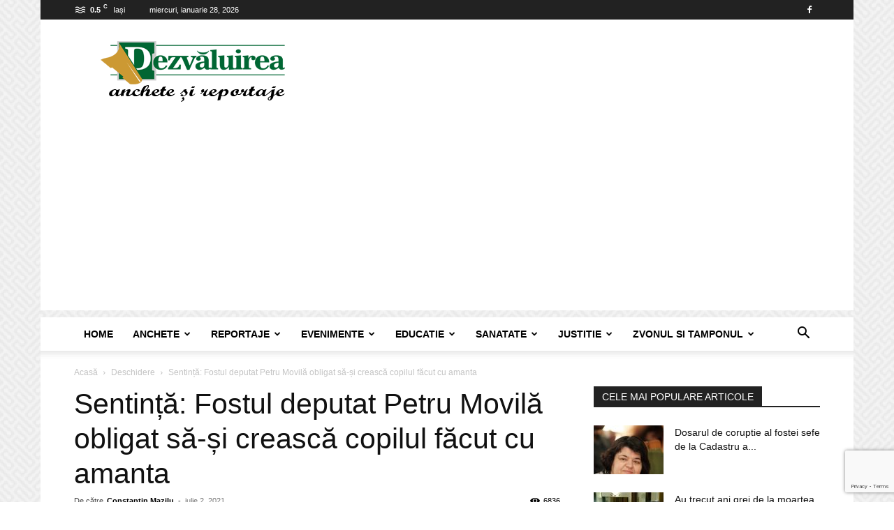

--- FILE ---
content_type: text/html; charset=UTF-8
request_url: https://www.dezvaluirea.ro/wp-admin/admin-ajax.php?td_theme_name=Newspaper&v=12.7.4
body_size: -282
content:
{"13889":6836}

--- FILE ---
content_type: text/html; charset=utf-8
request_url: https://www.google.com/recaptcha/api2/anchor?ar=1&k=6LdZa4kpAAAAAOyuCyFWNVJxznRvwyZ6pPTWrGXd&co=aHR0cHM6Ly93d3cuZGV6dmFsdWlyZWEucm86NDQz&hl=en&v=N67nZn4AqZkNcbeMu4prBgzg&size=invisible&anchor-ms=20000&execute-ms=30000&cb=qg8r8asbv0za
body_size: 48724
content:
<!DOCTYPE HTML><html dir="ltr" lang="en"><head><meta http-equiv="Content-Type" content="text/html; charset=UTF-8">
<meta http-equiv="X-UA-Compatible" content="IE=edge">
<title>reCAPTCHA</title>
<style type="text/css">
/* cyrillic-ext */
@font-face {
  font-family: 'Roboto';
  font-style: normal;
  font-weight: 400;
  font-stretch: 100%;
  src: url(//fonts.gstatic.com/s/roboto/v48/KFO7CnqEu92Fr1ME7kSn66aGLdTylUAMa3GUBHMdazTgWw.woff2) format('woff2');
  unicode-range: U+0460-052F, U+1C80-1C8A, U+20B4, U+2DE0-2DFF, U+A640-A69F, U+FE2E-FE2F;
}
/* cyrillic */
@font-face {
  font-family: 'Roboto';
  font-style: normal;
  font-weight: 400;
  font-stretch: 100%;
  src: url(//fonts.gstatic.com/s/roboto/v48/KFO7CnqEu92Fr1ME7kSn66aGLdTylUAMa3iUBHMdazTgWw.woff2) format('woff2');
  unicode-range: U+0301, U+0400-045F, U+0490-0491, U+04B0-04B1, U+2116;
}
/* greek-ext */
@font-face {
  font-family: 'Roboto';
  font-style: normal;
  font-weight: 400;
  font-stretch: 100%;
  src: url(//fonts.gstatic.com/s/roboto/v48/KFO7CnqEu92Fr1ME7kSn66aGLdTylUAMa3CUBHMdazTgWw.woff2) format('woff2');
  unicode-range: U+1F00-1FFF;
}
/* greek */
@font-face {
  font-family: 'Roboto';
  font-style: normal;
  font-weight: 400;
  font-stretch: 100%;
  src: url(//fonts.gstatic.com/s/roboto/v48/KFO7CnqEu92Fr1ME7kSn66aGLdTylUAMa3-UBHMdazTgWw.woff2) format('woff2');
  unicode-range: U+0370-0377, U+037A-037F, U+0384-038A, U+038C, U+038E-03A1, U+03A3-03FF;
}
/* math */
@font-face {
  font-family: 'Roboto';
  font-style: normal;
  font-weight: 400;
  font-stretch: 100%;
  src: url(//fonts.gstatic.com/s/roboto/v48/KFO7CnqEu92Fr1ME7kSn66aGLdTylUAMawCUBHMdazTgWw.woff2) format('woff2');
  unicode-range: U+0302-0303, U+0305, U+0307-0308, U+0310, U+0312, U+0315, U+031A, U+0326-0327, U+032C, U+032F-0330, U+0332-0333, U+0338, U+033A, U+0346, U+034D, U+0391-03A1, U+03A3-03A9, U+03B1-03C9, U+03D1, U+03D5-03D6, U+03F0-03F1, U+03F4-03F5, U+2016-2017, U+2034-2038, U+203C, U+2040, U+2043, U+2047, U+2050, U+2057, U+205F, U+2070-2071, U+2074-208E, U+2090-209C, U+20D0-20DC, U+20E1, U+20E5-20EF, U+2100-2112, U+2114-2115, U+2117-2121, U+2123-214F, U+2190, U+2192, U+2194-21AE, U+21B0-21E5, U+21F1-21F2, U+21F4-2211, U+2213-2214, U+2216-22FF, U+2308-230B, U+2310, U+2319, U+231C-2321, U+2336-237A, U+237C, U+2395, U+239B-23B7, U+23D0, U+23DC-23E1, U+2474-2475, U+25AF, U+25B3, U+25B7, U+25BD, U+25C1, U+25CA, U+25CC, U+25FB, U+266D-266F, U+27C0-27FF, U+2900-2AFF, U+2B0E-2B11, U+2B30-2B4C, U+2BFE, U+3030, U+FF5B, U+FF5D, U+1D400-1D7FF, U+1EE00-1EEFF;
}
/* symbols */
@font-face {
  font-family: 'Roboto';
  font-style: normal;
  font-weight: 400;
  font-stretch: 100%;
  src: url(//fonts.gstatic.com/s/roboto/v48/KFO7CnqEu92Fr1ME7kSn66aGLdTylUAMaxKUBHMdazTgWw.woff2) format('woff2');
  unicode-range: U+0001-000C, U+000E-001F, U+007F-009F, U+20DD-20E0, U+20E2-20E4, U+2150-218F, U+2190, U+2192, U+2194-2199, U+21AF, U+21E6-21F0, U+21F3, U+2218-2219, U+2299, U+22C4-22C6, U+2300-243F, U+2440-244A, U+2460-24FF, U+25A0-27BF, U+2800-28FF, U+2921-2922, U+2981, U+29BF, U+29EB, U+2B00-2BFF, U+4DC0-4DFF, U+FFF9-FFFB, U+10140-1018E, U+10190-1019C, U+101A0, U+101D0-101FD, U+102E0-102FB, U+10E60-10E7E, U+1D2C0-1D2D3, U+1D2E0-1D37F, U+1F000-1F0FF, U+1F100-1F1AD, U+1F1E6-1F1FF, U+1F30D-1F30F, U+1F315, U+1F31C, U+1F31E, U+1F320-1F32C, U+1F336, U+1F378, U+1F37D, U+1F382, U+1F393-1F39F, U+1F3A7-1F3A8, U+1F3AC-1F3AF, U+1F3C2, U+1F3C4-1F3C6, U+1F3CA-1F3CE, U+1F3D4-1F3E0, U+1F3ED, U+1F3F1-1F3F3, U+1F3F5-1F3F7, U+1F408, U+1F415, U+1F41F, U+1F426, U+1F43F, U+1F441-1F442, U+1F444, U+1F446-1F449, U+1F44C-1F44E, U+1F453, U+1F46A, U+1F47D, U+1F4A3, U+1F4B0, U+1F4B3, U+1F4B9, U+1F4BB, U+1F4BF, U+1F4C8-1F4CB, U+1F4D6, U+1F4DA, U+1F4DF, U+1F4E3-1F4E6, U+1F4EA-1F4ED, U+1F4F7, U+1F4F9-1F4FB, U+1F4FD-1F4FE, U+1F503, U+1F507-1F50B, U+1F50D, U+1F512-1F513, U+1F53E-1F54A, U+1F54F-1F5FA, U+1F610, U+1F650-1F67F, U+1F687, U+1F68D, U+1F691, U+1F694, U+1F698, U+1F6AD, U+1F6B2, U+1F6B9-1F6BA, U+1F6BC, U+1F6C6-1F6CF, U+1F6D3-1F6D7, U+1F6E0-1F6EA, U+1F6F0-1F6F3, U+1F6F7-1F6FC, U+1F700-1F7FF, U+1F800-1F80B, U+1F810-1F847, U+1F850-1F859, U+1F860-1F887, U+1F890-1F8AD, U+1F8B0-1F8BB, U+1F8C0-1F8C1, U+1F900-1F90B, U+1F93B, U+1F946, U+1F984, U+1F996, U+1F9E9, U+1FA00-1FA6F, U+1FA70-1FA7C, U+1FA80-1FA89, U+1FA8F-1FAC6, U+1FACE-1FADC, U+1FADF-1FAE9, U+1FAF0-1FAF8, U+1FB00-1FBFF;
}
/* vietnamese */
@font-face {
  font-family: 'Roboto';
  font-style: normal;
  font-weight: 400;
  font-stretch: 100%;
  src: url(//fonts.gstatic.com/s/roboto/v48/KFO7CnqEu92Fr1ME7kSn66aGLdTylUAMa3OUBHMdazTgWw.woff2) format('woff2');
  unicode-range: U+0102-0103, U+0110-0111, U+0128-0129, U+0168-0169, U+01A0-01A1, U+01AF-01B0, U+0300-0301, U+0303-0304, U+0308-0309, U+0323, U+0329, U+1EA0-1EF9, U+20AB;
}
/* latin-ext */
@font-face {
  font-family: 'Roboto';
  font-style: normal;
  font-weight: 400;
  font-stretch: 100%;
  src: url(//fonts.gstatic.com/s/roboto/v48/KFO7CnqEu92Fr1ME7kSn66aGLdTylUAMa3KUBHMdazTgWw.woff2) format('woff2');
  unicode-range: U+0100-02BA, U+02BD-02C5, U+02C7-02CC, U+02CE-02D7, U+02DD-02FF, U+0304, U+0308, U+0329, U+1D00-1DBF, U+1E00-1E9F, U+1EF2-1EFF, U+2020, U+20A0-20AB, U+20AD-20C0, U+2113, U+2C60-2C7F, U+A720-A7FF;
}
/* latin */
@font-face {
  font-family: 'Roboto';
  font-style: normal;
  font-weight: 400;
  font-stretch: 100%;
  src: url(//fonts.gstatic.com/s/roboto/v48/KFO7CnqEu92Fr1ME7kSn66aGLdTylUAMa3yUBHMdazQ.woff2) format('woff2');
  unicode-range: U+0000-00FF, U+0131, U+0152-0153, U+02BB-02BC, U+02C6, U+02DA, U+02DC, U+0304, U+0308, U+0329, U+2000-206F, U+20AC, U+2122, U+2191, U+2193, U+2212, U+2215, U+FEFF, U+FFFD;
}
/* cyrillic-ext */
@font-face {
  font-family: 'Roboto';
  font-style: normal;
  font-weight: 500;
  font-stretch: 100%;
  src: url(//fonts.gstatic.com/s/roboto/v48/KFO7CnqEu92Fr1ME7kSn66aGLdTylUAMa3GUBHMdazTgWw.woff2) format('woff2');
  unicode-range: U+0460-052F, U+1C80-1C8A, U+20B4, U+2DE0-2DFF, U+A640-A69F, U+FE2E-FE2F;
}
/* cyrillic */
@font-face {
  font-family: 'Roboto';
  font-style: normal;
  font-weight: 500;
  font-stretch: 100%;
  src: url(//fonts.gstatic.com/s/roboto/v48/KFO7CnqEu92Fr1ME7kSn66aGLdTylUAMa3iUBHMdazTgWw.woff2) format('woff2');
  unicode-range: U+0301, U+0400-045F, U+0490-0491, U+04B0-04B1, U+2116;
}
/* greek-ext */
@font-face {
  font-family: 'Roboto';
  font-style: normal;
  font-weight: 500;
  font-stretch: 100%;
  src: url(//fonts.gstatic.com/s/roboto/v48/KFO7CnqEu92Fr1ME7kSn66aGLdTylUAMa3CUBHMdazTgWw.woff2) format('woff2');
  unicode-range: U+1F00-1FFF;
}
/* greek */
@font-face {
  font-family: 'Roboto';
  font-style: normal;
  font-weight: 500;
  font-stretch: 100%;
  src: url(//fonts.gstatic.com/s/roboto/v48/KFO7CnqEu92Fr1ME7kSn66aGLdTylUAMa3-UBHMdazTgWw.woff2) format('woff2');
  unicode-range: U+0370-0377, U+037A-037F, U+0384-038A, U+038C, U+038E-03A1, U+03A3-03FF;
}
/* math */
@font-face {
  font-family: 'Roboto';
  font-style: normal;
  font-weight: 500;
  font-stretch: 100%;
  src: url(//fonts.gstatic.com/s/roboto/v48/KFO7CnqEu92Fr1ME7kSn66aGLdTylUAMawCUBHMdazTgWw.woff2) format('woff2');
  unicode-range: U+0302-0303, U+0305, U+0307-0308, U+0310, U+0312, U+0315, U+031A, U+0326-0327, U+032C, U+032F-0330, U+0332-0333, U+0338, U+033A, U+0346, U+034D, U+0391-03A1, U+03A3-03A9, U+03B1-03C9, U+03D1, U+03D5-03D6, U+03F0-03F1, U+03F4-03F5, U+2016-2017, U+2034-2038, U+203C, U+2040, U+2043, U+2047, U+2050, U+2057, U+205F, U+2070-2071, U+2074-208E, U+2090-209C, U+20D0-20DC, U+20E1, U+20E5-20EF, U+2100-2112, U+2114-2115, U+2117-2121, U+2123-214F, U+2190, U+2192, U+2194-21AE, U+21B0-21E5, U+21F1-21F2, U+21F4-2211, U+2213-2214, U+2216-22FF, U+2308-230B, U+2310, U+2319, U+231C-2321, U+2336-237A, U+237C, U+2395, U+239B-23B7, U+23D0, U+23DC-23E1, U+2474-2475, U+25AF, U+25B3, U+25B7, U+25BD, U+25C1, U+25CA, U+25CC, U+25FB, U+266D-266F, U+27C0-27FF, U+2900-2AFF, U+2B0E-2B11, U+2B30-2B4C, U+2BFE, U+3030, U+FF5B, U+FF5D, U+1D400-1D7FF, U+1EE00-1EEFF;
}
/* symbols */
@font-face {
  font-family: 'Roboto';
  font-style: normal;
  font-weight: 500;
  font-stretch: 100%;
  src: url(//fonts.gstatic.com/s/roboto/v48/KFO7CnqEu92Fr1ME7kSn66aGLdTylUAMaxKUBHMdazTgWw.woff2) format('woff2');
  unicode-range: U+0001-000C, U+000E-001F, U+007F-009F, U+20DD-20E0, U+20E2-20E4, U+2150-218F, U+2190, U+2192, U+2194-2199, U+21AF, U+21E6-21F0, U+21F3, U+2218-2219, U+2299, U+22C4-22C6, U+2300-243F, U+2440-244A, U+2460-24FF, U+25A0-27BF, U+2800-28FF, U+2921-2922, U+2981, U+29BF, U+29EB, U+2B00-2BFF, U+4DC0-4DFF, U+FFF9-FFFB, U+10140-1018E, U+10190-1019C, U+101A0, U+101D0-101FD, U+102E0-102FB, U+10E60-10E7E, U+1D2C0-1D2D3, U+1D2E0-1D37F, U+1F000-1F0FF, U+1F100-1F1AD, U+1F1E6-1F1FF, U+1F30D-1F30F, U+1F315, U+1F31C, U+1F31E, U+1F320-1F32C, U+1F336, U+1F378, U+1F37D, U+1F382, U+1F393-1F39F, U+1F3A7-1F3A8, U+1F3AC-1F3AF, U+1F3C2, U+1F3C4-1F3C6, U+1F3CA-1F3CE, U+1F3D4-1F3E0, U+1F3ED, U+1F3F1-1F3F3, U+1F3F5-1F3F7, U+1F408, U+1F415, U+1F41F, U+1F426, U+1F43F, U+1F441-1F442, U+1F444, U+1F446-1F449, U+1F44C-1F44E, U+1F453, U+1F46A, U+1F47D, U+1F4A3, U+1F4B0, U+1F4B3, U+1F4B9, U+1F4BB, U+1F4BF, U+1F4C8-1F4CB, U+1F4D6, U+1F4DA, U+1F4DF, U+1F4E3-1F4E6, U+1F4EA-1F4ED, U+1F4F7, U+1F4F9-1F4FB, U+1F4FD-1F4FE, U+1F503, U+1F507-1F50B, U+1F50D, U+1F512-1F513, U+1F53E-1F54A, U+1F54F-1F5FA, U+1F610, U+1F650-1F67F, U+1F687, U+1F68D, U+1F691, U+1F694, U+1F698, U+1F6AD, U+1F6B2, U+1F6B9-1F6BA, U+1F6BC, U+1F6C6-1F6CF, U+1F6D3-1F6D7, U+1F6E0-1F6EA, U+1F6F0-1F6F3, U+1F6F7-1F6FC, U+1F700-1F7FF, U+1F800-1F80B, U+1F810-1F847, U+1F850-1F859, U+1F860-1F887, U+1F890-1F8AD, U+1F8B0-1F8BB, U+1F8C0-1F8C1, U+1F900-1F90B, U+1F93B, U+1F946, U+1F984, U+1F996, U+1F9E9, U+1FA00-1FA6F, U+1FA70-1FA7C, U+1FA80-1FA89, U+1FA8F-1FAC6, U+1FACE-1FADC, U+1FADF-1FAE9, U+1FAF0-1FAF8, U+1FB00-1FBFF;
}
/* vietnamese */
@font-face {
  font-family: 'Roboto';
  font-style: normal;
  font-weight: 500;
  font-stretch: 100%;
  src: url(//fonts.gstatic.com/s/roboto/v48/KFO7CnqEu92Fr1ME7kSn66aGLdTylUAMa3OUBHMdazTgWw.woff2) format('woff2');
  unicode-range: U+0102-0103, U+0110-0111, U+0128-0129, U+0168-0169, U+01A0-01A1, U+01AF-01B0, U+0300-0301, U+0303-0304, U+0308-0309, U+0323, U+0329, U+1EA0-1EF9, U+20AB;
}
/* latin-ext */
@font-face {
  font-family: 'Roboto';
  font-style: normal;
  font-weight: 500;
  font-stretch: 100%;
  src: url(//fonts.gstatic.com/s/roboto/v48/KFO7CnqEu92Fr1ME7kSn66aGLdTylUAMa3KUBHMdazTgWw.woff2) format('woff2');
  unicode-range: U+0100-02BA, U+02BD-02C5, U+02C7-02CC, U+02CE-02D7, U+02DD-02FF, U+0304, U+0308, U+0329, U+1D00-1DBF, U+1E00-1E9F, U+1EF2-1EFF, U+2020, U+20A0-20AB, U+20AD-20C0, U+2113, U+2C60-2C7F, U+A720-A7FF;
}
/* latin */
@font-face {
  font-family: 'Roboto';
  font-style: normal;
  font-weight: 500;
  font-stretch: 100%;
  src: url(//fonts.gstatic.com/s/roboto/v48/KFO7CnqEu92Fr1ME7kSn66aGLdTylUAMa3yUBHMdazQ.woff2) format('woff2');
  unicode-range: U+0000-00FF, U+0131, U+0152-0153, U+02BB-02BC, U+02C6, U+02DA, U+02DC, U+0304, U+0308, U+0329, U+2000-206F, U+20AC, U+2122, U+2191, U+2193, U+2212, U+2215, U+FEFF, U+FFFD;
}
/* cyrillic-ext */
@font-face {
  font-family: 'Roboto';
  font-style: normal;
  font-weight: 900;
  font-stretch: 100%;
  src: url(//fonts.gstatic.com/s/roboto/v48/KFO7CnqEu92Fr1ME7kSn66aGLdTylUAMa3GUBHMdazTgWw.woff2) format('woff2');
  unicode-range: U+0460-052F, U+1C80-1C8A, U+20B4, U+2DE0-2DFF, U+A640-A69F, U+FE2E-FE2F;
}
/* cyrillic */
@font-face {
  font-family: 'Roboto';
  font-style: normal;
  font-weight: 900;
  font-stretch: 100%;
  src: url(//fonts.gstatic.com/s/roboto/v48/KFO7CnqEu92Fr1ME7kSn66aGLdTylUAMa3iUBHMdazTgWw.woff2) format('woff2');
  unicode-range: U+0301, U+0400-045F, U+0490-0491, U+04B0-04B1, U+2116;
}
/* greek-ext */
@font-face {
  font-family: 'Roboto';
  font-style: normal;
  font-weight: 900;
  font-stretch: 100%;
  src: url(//fonts.gstatic.com/s/roboto/v48/KFO7CnqEu92Fr1ME7kSn66aGLdTylUAMa3CUBHMdazTgWw.woff2) format('woff2');
  unicode-range: U+1F00-1FFF;
}
/* greek */
@font-face {
  font-family: 'Roboto';
  font-style: normal;
  font-weight: 900;
  font-stretch: 100%;
  src: url(//fonts.gstatic.com/s/roboto/v48/KFO7CnqEu92Fr1ME7kSn66aGLdTylUAMa3-UBHMdazTgWw.woff2) format('woff2');
  unicode-range: U+0370-0377, U+037A-037F, U+0384-038A, U+038C, U+038E-03A1, U+03A3-03FF;
}
/* math */
@font-face {
  font-family: 'Roboto';
  font-style: normal;
  font-weight: 900;
  font-stretch: 100%;
  src: url(//fonts.gstatic.com/s/roboto/v48/KFO7CnqEu92Fr1ME7kSn66aGLdTylUAMawCUBHMdazTgWw.woff2) format('woff2');
  unicode-range: U+0302-0303, U+0305, U+0307-0308, U+0310, U+0312, U+0315, U+031A, U+0326-0327, U+032C, U+032F-0330, U+0332-0333, U+0338, U+033A, U+0346, U+034D, U+0391-03A1, U+03A3-03A9, U+03B1-03C9, U+03D1, U+03D5-03D6, U+03F0-03F1, U+03F4-03F5, U+2016-2017, U+2034-2038, U+203C, U+2040, U+2043, U+2047, U+2050, U+2057, U+205F, U+2070-2071, U+2074-208E, U+2090-209C, U+20D0-20DC, U+20E1, U+20E5-20EF, U+2100-2112, U+2114-2115, U+2117-2121, U+2123-214F, U+2190, U+2192, U+2194-21AE, U+21B0-21E5, U+21F1-21F2, U+21F4-2211, U+2213-2214, U+2216-22FF, U+2308-230B, U+2310, U+2319, U+231C-2321, U+2336-237A, U+237C, U+2395, U+239B-23B7, U+23D0, U+23DC-23E1, U+2474-2475, U+25AF, U+25B3, U+25B7, U+25BD, U+25C1, U+25CA, U+25CC, U+25FB, U+266D-266F, U+27C0-27FF, U+2900-2AFF, U+2B0E-2B11, U+2B30-2B4C, U+2BFE, U+3030, U+FF5B, U+FF5D, U+1D400-1D7FF, U+1EE00-1EEFF;
}
/* symbols */
@font-face {
  font-family: 'Roboto';
  font-style: normal;
  font-weight: 900;
  font-stretch: 100%;
  src: url(//fonts.gstatic.com/s/roboto/v48/KFO7CnqEu92Fr1ME7kSn66aGLdTylUAMaxKUBHMdazTgWw.woff2) format('woff2');
  unicode-range: U+0001-000C, U+000E-001F, U+007F-009F, U+20DD-20E0, U+20E2-20E4, U+2150-218F, U+2190, U+2192, U+2194-2199, U+21AF, U+21E6-21F0, U+21F3, U+2218-2219, U+2299, U+22C4-22C6, U+2300-243F, U+2440-244A, U+2460-24FF, U+25A0-27BF, U+2800-28FF, U+2921-2922, U+2981, U+29BF, U+29EB, U+2B00-2BFF, U+4DC0-4DFF, U+FFF9-FFFB, U+10140-1018E, U+10190-1019C, U+101A0, U+101D0-101FD, U+102E0-102FB, U+10E60-10E7E, U+1D2C0-1D2D3, U+1D2E0-1D37F, U+1F000-1F0FF, U+1F100-1F1AD, U+1F1E6-1F1FF, U+1F30D-1F30F, U+1F315, U+1F31C, U+1F31E, U+1F320-1F32C, U+1F336, U+1F378, U+1F37D, U+1F382, U+1F393-1F39F, U+1F3A7-1F3A8, U+1F3AC-1F3AF, U+1F3C2, U+1F3C4-1F3C6, U+1F3CA-1F3CE, U+1F3D4-1F3E0, U+1F3ED, U+1F3F1-1F3F3, U+1F3F5-1F3F7, U+1F408, U+1F415, U+1F41F, U+1F426, U+1F43F, U+1F441-1F442, U+1F444, U+1F446-1F449, U+1F44C-1F44E, U+1F453, U+1F46A, U+1F47D, U+1F4A3, U+1F4B0, U+1F4B3, U+1F4B9, U+1F4BB, U+1F4BF, U+1F4C8-1F4CB, U+1F4D6, U+1F4DA, U+1F4DF, U+1F4E3-1F4E6, U+1F4EA-1F4ED, U+1F4F7, U+1F4F9-1F4FB, U+1F4FD-1F4FE, U+1F503, U+1F507-1F50B, U+1F50D, U+1F512-1F513, U+1F53E-1F54A, U+1F54F-1F5FA, U+1F610, U+1F650-1F67F, U+1F687, U+1F68D, U+1F691, U+1F694, U+1F698, U+1F6AD, U+1F6B2, U+1F6B9-1F6BA, U+1F6BC, U+1F6C6-1F6CF, U+1F6D3-1F6D7, U+1F6E0-1F6EA, U+1F6F0-1F6F3, U+1F6F7-1F6FC, U+1F700-1F7FF, U+1F800-1F80B, U+1F810-1F847, U+1F850-1F859, U+1F860-1F887, U+1F890-1F8AD, U+1F8B0-1F8BB, U+1F8C0-1F8C1, U+1F900-1F90B, U+1F93B, U+1F946, U+1F984, U+1F996, U+1F9E9, U+1FA00-1FA6F, U+1FA70-1FA7C, U+1FA80-1FA89, U+1FA8F-1FAC6, U+1FACE-1FADC, U+1FADF-1FAE9, U+1FAF0-1FAF8, U+1FB00-1FBFF;
}
/* vietnamese */
@font-face {
  font-family: 'Roboto';
  font-style: normal;
  font-weight: 900;
  font-stretch: 100%;
  src: url(//fonts.gstatic.com/s/roboto/v48/KFO7CnqEu92Fr1ME7kSn66aGLdTylUAMa3OUBHMdazTgWw.woff2) format('woff2');
  unicode-range: U+0102-0103, U+0110-0111, U+0128-0129, U+0168-0169, U+01A0-01A1, U+01AF-01B0, U+0300-0301, U+0303-0304, U+0308-0309, U+0323, U+0329, U+1EA0-1EF9, U+20AB;
}
/* latin-ext */
@font-face {
  font-family: 'Roboto';
  font-style: normal;
  font-weight: 900;
  font-stretch: 100%;
  src: url(//fonts.gstatic.com/s/roboto/v48/KFO7CnqEu92Fr1ME7kSn66aGLdTylUAMa3KUBHMdazTgWw.woff2) format('woff2');
  unicode-range: U+0100-02BA, U+02BD-02C5, U+02C7-02CC, U+02CE-02D7, U+02DD-02FF, U+0304, U+0308, U+0329, U+1D00-1DBF, U+1E00-1E9F, U+1EF2-1EFF, U+2020, U+20A0-20AB, U+20AD-20C0, U+2113, U+2C60-2C7F, U+A720-A7FF;
}
/* latin */
@font-face {
  font-family: 'Roboto';
  font-style: normal;
  font-weight: 900;
  font-stretch: 100%;
  src: url(//fonts.gstatic.com/s/roboto/v48/KFO7CnqEu92Fr1ME7kSn66aGLdTylUAMa3yUBHMdazQ.woff2) format('woff2');
  unicode-range: U+0000-00FF, U+0131, U+0152-0153, U+02BB-02BC, U+02C6, U+02DA, U+02DC, U+0304, U+0308, U+0329, U+2000-206F, U+20AC, U+2122, U+2191, U+2193, U+2212, U+2215, U+FEFF, U+FFFD;
}

</style>
<link rel="stylesheet" type="text/css" href="https://www.gstatic.com/recaptcha/releases/N67nZn4AqZkNcbeMu4prBgzg/styles__ltr.css">
<script nonce="gE2SIDPfyE_H0tLN_7GqrA" type="text/javascript">window['__recaptcha_api'] = 'https://www.google.com/recaptcha/api2/';</script>
<script type="text/javascript" src="https://www.gstatic.com/recaptcha/releases/N67nZn4AqZkNcbeMu4prBgzg/recaptcha__en.js" nonce="gE2SIDPfyE_H0tLN_7GqrA">
      
    </script></head>
<body><div id="rc-anchor-alert" class="rc-anchor-alert"></div>
<input type="hidden" id="recaptcha-token" value="[base64]">
<script type="text/javascript" nonce="gE2SIDPfyE_H0tLN_7GqrA">
      recaptcha.anchor.Main.init("[\x22ainput\x22,[\x22bgdata\x22,\x22\x22,\[base64]/[base64]/[base64]/[base64]/[base64]/[base64]/KGcoTywyNTMsTy5PKSxVRyhPLEMpKTpnKE8sMjUzLEMpLE8pKSxsKSksTykpfSxieT1mdW5jdGlvbihDLE8sdSxsKXtmb3IobD0odT1SKEMpLDApO08+MDtPLS0pbD1sPDw4fFooQyk7ZyhDLHUsbCl9LFVHPWZ1bmN0aW9uKEMsTyl7Qy5pLmxlbmd0aD4xMDQ/[base64]/[base64]/[base64]/[base64]/[base64]/[base64]/[base64]\\u003d\x22,\[base64]\\u003d\x22,\x22wo9aw7kmAXAow4AfZTPCusO9ER1fwqvDhDLDssK5wp/CuMK/wonDr8K+EcKIW8KJwrkdKAdLCSLCj8KZcsO/X8KnIcK+wq/[base64]/CqFfDhEXCncKmZsOMwqhjesKqw6c5XcO/[base64]/DmXstCcOICcK8wpLCgXtWCD/[base64]/[base64]/w5PCuFnDpgILX8KoVz99ZcKQbcK0wpsvw48jwqbCpsK5w7LCplwsw4zCoXh/RMOdwp4mA8KaFV4jZcOyw4DDh8OTw5PCp3LCvMKgwpnDt3zDpU3DoD/DgcKqLHjDtSzCnwDDsANvwol2wpFmwo/DhiMXwqvChWVfw5bDqwrCg0bCpUPDkcK0w7kYw5nDhMKIEj/CjlTDgTJsNFTDnsOCwrjCmsO2McKSw7c/[base64]/[base64]/DhMKcw43Dq8OOGQvDtsO0acKkw4DDixTCiMKBI2RUw5kLw6PDjcKKw5kDNcKqZ3vDgsKRw5vCqh/CmsOXTsOQw6pQHy0aOVFdHQR1woDCjcKKUVxDw77DixxZwqk0YMKEw5jCrMKrw6fCi24yUj8BXxFKKkELw7jDmBhXN8Ktw7xQw6/DpxR8XMOlLsKSe8K1w7TCjsOVe3Bedi3DnWVvFMKNGXHCpToBwrrDj8O+UMK0w5PDrGzCpsKZwpBRwopPd8KRwr7DvcOow61Ow77DpMKfwqnDlVHDpz7CsVnDnMOLw57DkkTCksONw5/CjcKPOBhFw7FkwqIcXMOkM1HDjcOkQnLCtsOMKm7CgS7DpcK0JMOnZ0AqwqXCt0oXw5cqwqNPwq3Ch3HDkcK8P8O8w4E0SGE0DcKeGMO2GmjDt3hJw61HR2dSwq/CksOfOwPCkDfCkcODCWTDhMKucD9BQMKXw7XCkWdVw6bCkcOYwp3CsnIBWcOGRhZZXCUAw6ANU10ZdMKAw4QMF2hhFmvDtMKgw7vCpcKhwrhxfUp9w5LCuBzDhSvCnMOsw78JLMONRG9ew6NGesKnwocuBMOKw4w7wq/DiUnCncO+PcKEV8K/[base64]/KhbDgjFGwo3DhEDCkcKOwrsOe8K8wrVuDg7DjDrDq2FYLsKTw5EUAsKsWyYGHGhhVhjCkU91O8OzTMO0wqESCGYKwqwewpPCu3dqVcOlWcKRVh7DhgRIecO/w5XCo8OuLcKIw49+w7/DtQIaJ3ACEsOOY1PCt8O4w5wzOsO8wr4ECmcYw6/Dv8OuwqnDlMKHDMKMw4saU8OCwozDpA/[base64]/Cv1PCnxo8a8OXbcOiMTvCpBbDsMO7w4LCqsOZw4wYDVzCkhRYwpt7Vwg7KsKoYRBIDAvCsRZpXEllT3g9bksGKRzDtB0ubcKtw70Lw4vCucOqLsOMw5E1w51Ue1bCkcOzwplvXy3Ctip1wrnDhcKaScO0wpt7FsKvwq/DpMOgw5vDvT/ChMKqw61/TUjDrsK7acKABcKEby1pIwFiJDHDoMKxwq/Co1TDgMKswqJLe8OdwpFaP8OkUcKCEsOuP17DhQnDsMK+NmrDncOpOG0+EMKMBA9ZbcOXGQfDjsOow5Ycw7XCrsKzwqcQw6s9wpPDhiLDkCLChsKVPcOoIQ3ClcOWK37CqcKJBMOow4QUwqRsV247w6p/IBrCncOhw6fDjW0aw7FYYMKDHsOmNsKdwooOBkhWw7LDjMKQIcKIw7/CtsKEak1XPMK4w7fDssKmw4fCmcKmFxvCosO/w4rCh0HDkQLDmSQ7UxrDisOUwqwqMMKmw5p2bsOOWMOuw5IlU2XCilnCp2PDljnDncO5GVTDhQwew5bCqhbCnsOOG15Jw5jCmsOHw4ckw7NYLnBpUB52asK/w7JdwrMww5vDomtAwrIfw6lJwo0TwoDCjsK4UMOYC1MbHcKTw5wMK8OiwrvChMKEw5NTd8OIwqxSBmR0acOndH/CoMKVwq5LwodJw4TDnsOaGcOETAvDosO5wohzacOHY3QGE8KxYFUIM0lBRcKWaUjCmCHChwIqPV7CsjQdwrF8wogIw5XCqMKJwqDCocKkZsKBMXfCqWfDswcaEcKUTcKFEy8Uw6rDqgFHJ8Kzw5Niwqt1wqRrwos8w7nDrMOqaMKkc8O9aEgDwrZEw6Yzw7bDqUc6BF/DvgJFGkscw51CN05zwpBfHAvDsMKyTjQQMGQIw5DCowVgRMKow4sYw7rCt8KvIzZzwpLDtB90wqYdXHbDh0ooJcKcw45lw6PDr8OXD8O4TijDgV8jwofDrcKzMH1dw6PDlU0Fw5XDj1PDj8KdwqgvC8K3woN9R8OwDBfDvjNOw4Rjw7sQwrbCgxTDlcKvCA/DgDjDrVnDgW3CrB1fwqAVAUvCrUDClVMDCsKvw7bCssKjCw3DuGB4w73DscOFwq1Zd1zDjcKuYMKCA8K1wqZ2LQnCqcKBRTLDjsKlDXhRbMOUwobCoT/[base64]/AsKuHigwCnjDvkROfy5PJgsjfifDvQnDthPCrDDCr8Kjbh7ClSXDqWgcw4fDvSlRwoB1w7vDuE/DgWl4SnXCrkEewqrDuznDnsO+Tz3DhmZ4w6tMP2HDg8Osw5J8wobCuyYmWR5Twr9uWsOTAFXCjMOEw4QRTcKYJsKZw5QlwrRJwq92w6vChsOfZjfCvgXDo8OFb8KQw4cgw67Cj8O1w4zDjy3Cu3fDrAYYAcKSwrQbwoAxw6tyQMOaCcOiwpHCksOTcjvDinrDncK/[base64]/[base64]/DocKBYxvCg8KHwpvCjcKsA8Otw7/CqcONw4XCvGjCq1I0wpzCqsOsw6YOw6UowqnCrsKsw7hnDsO5EsKrXsK+w7HCvF8pRV8iw4TCojQMwrHCssOEw6RtM8O+wol2w4/CvMOrwrVMwrgSLSJENMKjw7VDwq9pXQrDtsK9KAknw7IVDlHClsOHw5ZuYMKAwrPDt2g6wpZ0w5/CiUzDqX5tw5jDnjAxAEBZAHJmcsKNwqtQwp0wR8KrwoEJwoECXkfCnMKqw7x/w4B2I8OPw4XCjx4yw6LDi1DDgSRxIWMowr0JRcKgJ8Kjw5oaw7oRKMK+w4LDsmPCgRbCpsO2w4LCmMOMK1nDqALCjH9rwq1dwptFOBd4wrXDtcKuHDVQWsOjw4xXHnkAwrh/BjvClwVVfMO/woEhwqZbA8K/b8KzVkA4w4bCvVt1IQgqV8Onw6cHVMOAw73CkGQMwpnCosOxw6NNw6lHwr/DjsKlwr3CvsOHDz3Du8KYw5ZhwocHwrZ5w7UsfcOLWsOBw5NOwpUcIiPCrWDCtcKSQ8O+dkwjwpkVJMKrCR3CuBwSWsOpC8KAecKoUcOWw6zDusOfw6nCpMKoCMORcsKOw6PCqVh4wpjCgS7Dt8KZZmfCpV4lGMO/fsOGwqXCqwU3fMK0FcOXwoQSe8OAURQTa3/CkCA/w4XDgcKaw7pKwrwzAmRgHS7CsHTDncKnw40qcm9EwpDDjwzDqlNAVVYnLMKrw45oI1UpI8Kbw5bDksO5TsKlw798EUgEKcORw4ErPsKVwq7DjcKWKMOrLQhQwo/DlXnDqsO/[base64]/wqnDv8O9w5HDoiQZw7PDkcOdw70pwqjCkFtWwos0I8OVwrjDq8K5IwPDt8OAwql6Y8OXU8O7wr/Dq0nDmAAewr/[base64]/DrcKaXgDCp8OzP8KEH8O7wpnChBAtQHNGwoHDisOBw5F0w6vDlBPCvAnDnFQ8woXCnVrDshrCq0Qkw4swA1FwwrbDoh/CsMOxw4DCnhLDl8KOLMOtH8Orw40vWDBew6UywpYsegLDikrCjUjDiCrCiTHDpMKbLMOZwpEKw5TDkQTDpcKAwqxvwqHDjMONSlJjFMOhE8K2woYPwowvw582G2DDoTnDrsOscAPDsMO+Qkdmw5R2TsKVw44vw4xLRU8aw6jCiRDDox/[base64]/wqMFUw98HcKYL0fDpnYIXWLDqMKSwq3DsMOhdjDDvsKEw4IJIMOCw53Di8OPw4/CksKabcOXwrxSw7MzwrvDisKpwqLCusKywqzDlMK+wqPCrEIkKTfCjMOabMO3KlVHwqBjw7vCsMOOw5/CmBTCmMOAwqbDtyURGBIfdVTCgU3CncOew61Ew5cUK8OJw5bCn8KBwp9/w71bw7ZHwolywq5OM8OSPsO6E8OeW8Kxw6MVN8KVDMOvwpXCkhzCqMOhUGjCv8OTwoBCwrVLd3J5TQfDh39Nwq3Cq8OuK1lrwqvCsCrCtAwYc8OPc0FsJhFaKMK2WUFgGcO1F8KAQ0bCncONNk/DvcKZwq94IGXCvsKgwrbDuAvDhzjDvFB2w5vCv8KMAsOEQMOmXWDDtcKVTsO3wrrDmDrCtCtYwp7CocKJw6PCsTLDmkPDssOZEMOYMUhHK8Kzw5HDm8KCwrkJw4PCpcOSdMOfw6p2wodAeTrDpMK3w4oRVylhwr5iMgvCuiHCuCTCqjx8w4E4DMKBwqDDhBRswr1AM3/[base64]/DvjorQTcEwrvCjsKtCcKuw5HDgcKPF0sTaXZIJsOkXk/[base64]/EsKcwpzCrnIbccKqw7lAH8KwO8O1wp0wwpkdwpxbw4zDj3rDuMO1TMOIT8OGQxDCqcKww6FtXzHChnA/w71Jw43Doy86w604Hm5DbVjCtC0UA8KWEMKmw45WfcOiw6PCsMOgwodtHyfCusKMw7jDuMKbecKKLiBubW0NwowtwqQhwqFWwq7Ch1vCiMOOw65owp5LB8OdGSjCnBdywp/CrMO8wp3Cjw3CgXlBdcKRXMK8IcKzMsKmXH/CqjFeITEsJn/[base64]/[base64]/CtgR0UFHDqRvDu8KfKcOoPARZw6B+WjTCn1Fow5Ybw4/DksKcPWTCiEnDoMKlRsKNbMOvw4IKWsOXe8KkV0PCoAt1KMOSwr3CuAA1w5HDlsO6d8K4UMKtA18Aw4w2w4Vdw4kfICFdcGvCvDDDjsOhDSg+w7fCv8Ozw7LCkRBUw4VmwqLDhinDuzEmwrzCpMOjKMOpMcKrw5RaDsK5wo8Iwr/Ch8KAVzAYU8OPKMKPw63DjnM2w4huwrvCsGvDhGdqUsKww6UxwocOW1bDpsOQDkTDp19dQ8KDVlzDg2XCjVfDsiduBsKlBsKqw7/DuMKVw4/[base64]/Cj8K2wo3ChisoZcOMw5sKHWvDhsKDIh/Dj8ODBABpLwDDlnXClGhrwr4vdcKFXcOrw6nClsKwI3XDp8OLwqfDgMK9w4Vaw75bYMK7woXCncK7w6TDgk3DvcKpOQdpZWrDgMO/wpIbHjY4w7/DpwFUR8Kvw7EyGMKzZGPCpi3ClUTDmkEKKwrDpcO0wpxOJsOwNAjCosKwMSpXwpzDmsKKwrbChk/Cmm8Ww683acKhEMOISn0+wovCrlPDqMOidUfDrEsQwrPDrMKOw5MQGsOIKmjCh8K2Gl7CjjM3fMOsOcOAwoTDs8K5PcKZKMObHVl7wr/[base64]/w4zCpsKgw40mw7AKPsOTCDN/wr9Gf8K0w7BjwrtMwr7DncKNw4rCmTTCp8O/FsKAFCombWMuXMOLQMK+w5xnw5/CvMKqwq7CgsOXw7PDhH8KRBkSRxheZF54woHCkMOaCcODSWPCoHnDjcKEwpPDpjfCoMKqwp9NUyvDvAsywr8FE8Klw5UswpR3bkfDt8OfCsOHwqFKey4ew4zCrsO/GwvChcKkw7zDjU/DpcK6Bk8mwrNKw7QHbcOSwo9USVzCoTV/w6sjFMORU0/[base64]/Cu2nChsKVwqTDtFkswr8dw4YqwowWKBzDiCPDvcOPw7LDl8KqHcO4bGpOWBrDvMKOJzvDqXg3wqXCiypHw7s0F0E8XzBiwr3CpcKOEgENwr/Ct1cew706wpjCv8O9eh3DkMK0wpbCvG/DkERqw4jCksKuEcKCwpbCm8OHw55GwrlfKsOGO8KbPMOSwoPDjsKGw5fDvGLDuBvDicOzS8Kaw7DCkcKLS8OSwqUfRXjCu0zDmS95w6nCug1ewrfDq8OFCMOJYcOrFCDDjy7CvsOBDcKRwq1+w5fDrcK/[base64]/ChMO/woNewp/DgEXCjVsHISgVZlvDuMKJw4Z7TGAywq7Ds8K1w6zCoW7CjMOPRykRwrbDhSUNOMKrwq/DmcODdMOeJcKdwoDDn39DBGTDhBbDssOzw6bDrFvCj8OLJ2bCsMKiw7p5BVXCiDTCtFzDunXCuCMhwrLDtmhlMyIhDMOseCApAwbCm8KMWGATQMOdEMOTwqUEw4oRV8KDfHsfwoHCiMKCFzjDjsKSHsKQw61iwr0qTihYwpTCv0/DvB9zw71cw7AeJ8O/woJRNifCg8KAPFMyw7jDvMKuw7vDtcODwpPDnm7DmBfCnlHDnmTDlMOrbEHCszEcBsKowppWw4XCjVnDv8O3O2TDlX3DocK2fMOOJ8OBwqnCkVs8w4srwoxOBMK2wooJwpXDgnHDmsKXCHXCqCsDS8O3IlHDrAsSGG4XZ8Kbw6rCqMOow5x/DlLCucKsURFQw70CMXDDmm7Cp8K6bMKcSMOEbMK8w5/ClSvDq3/[base64]/CgX3CmVwUwr3DnWJAwoXDkyclYMOwB2IFGsKSCsKlKiPDncKXPcKMwrbDm8KBNzJzwq8SQzRsw555w6XCkcOqw7vDsDHDvsKYw4B6a8O8YmvCg8ODcFZzwpLCjVrCgsKRGsKERnUsJDXDmsODw53Dv0bCuj/Dm8OowoAFDsOCw6XCozXCvwI6w7lVJ8KYw7rCs8Kqw7LCrMOPeBbDp8OsADnDujlhAcK9w402L056PyMdw6Rnw6ECRGEjw7TDmMOZajTCl3kdDcOhN1rCpMKNZcOAwooDAGLDu8K3alfCp8KKFVl/W8OtF8KeNMKPw4zCq8Otw5ksZsKRMMOiw74vDRPDi8KueXDCjxxxw6USw5RlS2LDhWkhwqtXZkDCvH/CtcKewpsgwrlVP8KTMsOGecOBYsOxw7bDi8OQwobCuUgdwoQ4IEU9WVcdHsOOTsKGNMOJS8OUZwItwrsfw4DCnMKFGcOAdsOiwrV/M8KTwoMYw4PCksOkwr5fw6YOwovDphsgTxvDpsOLPcKQwpnDv8OVFcKZe8OXDRbDqsKpw5vClRA+wqDDtMKzE8OmwoktQsOSw7vCo2ZwO181woQ5SiTDtQtmw4TCosKJwrIWwo/DvcOgwpbCvMKcPWLCpFbCgx3DqcKkw6MGSsOKXcK5wotUJw7CpmzCiFoYwq1GXRrCpMK7w5jDmTsBPzlkwoREwoh4wqp4EGTDoWDDmWJtwrV2w618w4Vdw5HCt1fDmMKywpXDhcKHTggUwojDlCPDn8Kvwp/[base64]/wo7DhcO4wpzCgHRww5RLwpnDicOkw4XDisKxIx0jwqocETwQw6rDsAVDwrELworDpcKJw6dsNnYybsOWw65gwqgYYhtuVcKew50sZ2oeZDfCgnTCkT8Ew5HDmRzDq8OzL1BSf8KowofDlCLDvyokCiLDo8OHwr8vw6x/[base64]/[base64]/DtxQCw4vCqHPDq8KnTsKcwqsdwpHCv8KjasKne8KowrBKQmfChBxLBMK8fsOjPsKWw6sWJjbDgMO6UcK3woTDoMOXwohwFRdkwprCjMKNPsKywrgnbwLDpTPCg8OCeMKhLUkxw43DhMKDw6A4QMO/[base64]/DpiU7esKlwoVSw57CtMKPw4DCnAjCo1R2NgJLHldUTcKrIh9lw5TDrcKUDH8QBMOzNX5FwqnDjMKYwrtywpTDv3zDsyTCosKJHj3DvFQlTF5SPAguw54Vwo/Ck3LCv8OJwrbCqkoDworDulpNw57DiyUHAiXCtXzDmcKZw6N8w6rDq8O3w7/Dp8KWw65xZCQPOcORNWUSwo3Cn8OKFcKTJMOPKsKqw63Cvgo+IsOhdcO5wqtmwpnDkjPDqhXDqcKuw53DmUhdO8ORJ0dwOD/CicOdwrIbw5nCj8K2flfCtzkkOsOVw74Ew6Qsw7Z/wozDvsK6ZFXDv8O7wpHCsUnDk8K8R8Orw6xPw7bDoH3CpcK4LcKHbgVBDMK2w5nDnUJgbsKlIcOhwrtnA8OWfA8ZEsO0OMOHw63DmjdeHWYKw6vDqcKHaFDCjsKGw7rDkjjChmXDgyDCtT4SwqHClMKIw5XDhzYUTkMBwpBqRMKwwqdcwq/DgG3DrFLCuQ10aiPDpcKKw6TDvMK1TQvDmnzCn2DDpCzDjcK9QcK6KsOgwolTKcOcw457asOtwqgtW8OQw41pIXdednjCmMOkEgDCpD/[base64]/Dv8OoO8OLw7/DtMK7wot3w4DDohE7H23CmywFH1sJMEwRw7Y/NsOFwpEsIAjCjUPDlcObw45YwpJVZcKROUjCsCsgL8OtdSNmwo7CssO/[base64]/Co3QJC8KsfMOmdcKqw6Icw5tkwq3Dg8Kuw7rCthInfEfCicKww60uw7MDIgfDt0bDp8OqBB/DgMOHwpHCosOnw7vDrhUFA0I1w7BzwrjDvsKiwo06NsOBwr/[base64]/K2XDnjVZJ3JHIMKLMMK/fsKtw7rCvjvCnMO7w5rDpWYzGDlaw4rDmsK+CsObQMKTw5Q/wobCpcKsUMKnw6I/woHDmkkHIiZVw73Dh2otD8OHw6omwp7DosOeNztQCsOzGyPCrR/DusKwI8KvATPCpcO7wr/[base64]/a8KewrjDrCjDicKhBW0vwp7DiTEiI8OUwrUjw794CsKDSyEXWHA9w7BbwqnCmhwjw5bCn8KzJEHDoMO9w4DDkMKYw53Cj8K9wqoxwpFhw6TCu2phw7fCnHEbw5fDv8KbwoBzw6/CjhgFwpTCm3LCm8KRwq5Vw4keQMO+AzdFwofDhBTCuGvDmnfDhHrCtsKpL19kwokFw6DCgEbCscO+w69RwotjLMK8wrHDqMKjw7TCuCwpwpvCtMOVEhg7wqPCmw5pQBNbw5nClx01E3PClibClEjCgMOswrHDhGjDtV/DrcKaKnQOwrvDpsK0w5XDnMOXVsKAwqEoannDlyY8wonDrFNxRsKQS8KjWQLCusKhfMOMXMKBwq5Fw5fCmX3CksKIE8KQM8O6w7I0dcK7w7d/w4XCnMOCUVN7QcKsw44+bcKZW0rDn8ORwo5OfcOfw4/CryTCiCJhwogUw7IkbsKGfcOXI1DDv0A8JsKJwr/DqsK1wrDDlMKFw5/DhwvCrG3CpsKhwpHCucK3wqzClCjDpcOGHsKdUSfDn8OWworDosKYw4zCgcOBw6xXY8KOwoRyQxEuwqEvwqMhPcKlwo3Cq3zDksK5w5PCp8OUDgJpwr4BwqHCnsKGwo8WFcKUM1/Dj8O5wpDCjsO/wrrDlCXDmTDDp8O8w5zDk8KSwqc+wrFeYcOawpcUwq5IbsOxwoU6AsK/w4RBUcK+wqVWw6hsw5bCmQTDujTCpmvCq8OSEsKbw41Ow6zDssOmK8KTLxYyIcOndxFxYsOEOMKmScOwb8Otwp3DsHTChsKGw4fDmRrDpz8ALjPClDAbw5Bzw44Twp/[base64]/DkMOKwq8cSmDCgcKZVWdHwpfDpsKfw6gDw7jCsh0mw4sQwodAahnDpC4fw7zDtsOaJcKAw7JkFAxKPDfDu8K7FArCtcOfFgtEwoDDtiNRw4vDmsKVXMOzwoXDtsO/dCMAEMOFwoQkZ8O7YHwdGcOZwqXCqMOBw6/[base64]/DhSowBFvCswFqw4JSwpRRZsODbcKEw5DDgcO/SMKXw5URLDgTV8KZwofDmsOPwpgew6tlwozCs8O1f8OAw4cnYcO/[base64]/w4PDkE1pGcKDw5fChMK9NEV7w4PDilZMw4PCh3JOw5/CgsO/BGTCnGDCi8KUOUR/w5XCqMOcw4Muw5PCusOxwqNuw5jCu8K1C01zQR54A8KFw6jCsE5vw6E1DQnDnMKqaMKgGMObQxZLw4fDlxsBwqnCjjTDnsOrw7MyUsOywqJlRsKrb8KOwp8Kw67DlsKtdCvCjMKnw5HDucOfwrrCmcKuWjExw7kjWlPDmMKrwp7CqsOQwpXCncKpw5nDhnDDohcWw6/DpsKdRChLcSTDvy1Lwp3DmsKqwr/DqzXCk8Kpw5dJw6TDlsKww4Jrc8Odw4LCiyTDixDDpktlNDTCpW8bWx49wrNJWMOvHg8heRfDuMOgw4dvw4dLw5XDvyTCmGPDsMKbwqvCrMKrwqQ1FMOuesOXL1Y9FMOlw6zCpWIVK27DpcOZfE/CiMOQwrYmw5TDtR7DlmvDoQ3CkU3DhsOsDcKyDsKSSsO8WcKUBVZiw4UrwqstdcO+K8KNW316w4nCs8KQwrzCpEhLw6YCw5fCqMK2wrYbUMO1w4PCihjCk0jCgsKfw6VrEMK/wqYSwqvDqcK9wpLCuCjCiiMLDcOxwoJddMOWDMOrbghxAlRHw5fDt8KEVE5nd8O9w7sqw640wpINAj0WXx0kUsK9NcORw6nDisKTwp7DqG7DgcKBRsKUK8OuDsKrw7XDh8KJw4/CgjHCiBAjEHlVeWvDssOGR8ObDMKDN8K+wo00K2NYUl/ChAHCmE9SwofDgSNLUsK0wpLDtMKGwp1pw5pJwoXDmcKUwrjCncOwMsKRw5fDg8OVwrUOdzrCj8Osw5HCgsOFNkTCrsOAw4rDlsKCfgbDqxp/woxJZsO/wpvDkwYYwrg7ecOKSVYcGl87woLDtngNNMKUccK/OjMNCHwWP8KZwr/Dn8KkS8OSeg5REVfCmg4uKj3CjcKVwq/Cp2bDuCLCqMOuwrzDsC7DihDCpsOBO8KVPcKMwqzDtcOnI8K2XsOBwp/Cv3TChF3CuX1rw4zCl8Oqdi9Ewq3Dlzwtw6I4wrc9woxaNFwAwoILw4VkcyVXdk/CnTDDhMOWKDZrwqYcGAjCpWhiWsK4OsKyw7XCozXCpcK8wrHDnMOYfMOodDTCki9pw4/DqWfDgsO3w7I/worDvcK7HATDujkzwpDDjT9oYj3CssOgwoskw6XDmjYaLMKBw5R7wrTDi8Kkw6LDu2Qqw5bCrcKlwrlDwrpdG8OVw7/CssK8BcOSCMK6wq/CosK9w7hSw77CicKJw71ZV8KRYcOVBcOJw67CgWrCk8O7czjDnn/[base64]/[base64]/DhsKGC8K+dcKGfizDrcK3fcO1VVdiwqzDvcKjwonDi8K1w7PDi8KFw6lrwovCq8OkXsOOBcO3w5puwoY2w4oEH2/[base64]/DkDUZw5lNGTXCgcODwqNmQMOocMKPA1tLw7HDs3Iow49GVHbDlcO6IGYUwrtRw43CnMOXw44jwpXCrcOBFMKtw40XSSRMEiV4RcOxG8OvwqowwpU8w7duesObOS9wKDwBwp/DlgrDt8OsKhMDckU+w5zDpGkcZ1xpDmHDi3jDmS8KXGMPwo7Dp0vCvi5vXGcZXHUEIcKew44afgvDqsKOwqwUwoEXUcO3CcKxHCpKAMOGw5hcwoxyw5XCo8OVZcOJFn/ChcOGK8K6wprCpjtSw6vDok3CpS/[base64]/CoxITWnkfw7hnwqbCh0B7w5AfwpQ7w5TDkMKpV8KgNsOPwqrCmMKgw5DCi1xqw7zCtMOwRl8abMKhfyPCpTfCii7Co8KPUsKpw5LDs8OkTnfClcKWwrMNCcKIw5HDtHvCscK2G17Dk3XCuB3Dq3PDs8OOw61Mw4LCpS/ClXdGwrVFw7IMMMODVsOOw7E2wogswrbCt33DoG4zw4PDiCPCiHDDrDIewrDDk8K+w6BzCQDDozLCm8ODw5IXw5bDvcK1wqzCskfDpcOgwqLDqcK+wqk4VQXCo1/CuyIeTx/[base64]/DtMOpw692CnQOBcKkwoY9dnHDkFIATGfDvDt5NUkiwqnDjcKzSxl1w7F2w7dWwpTDqVXDj8ONFUbDhcOIwrxPwqkAwqcBwrjCj1xnD8KDf8KlwopBw4kZJsOECwR3Ij/CsgjDqsOwwpPCvn9Hw7rCr2TDgMOeURbCusOiE8Kkw5g/R23Cn1Q3BHHDgsKFS8OTwqAXw4xKdg0nw4rCtcKzWcKYwoAFw5bCrMOlCMK5cykBwrNyRMK2w7PCjwjCksK/Z8OEb1LDgVVIbsOUwq0Iw5LDs8OkEQlaFXMYw6dgwpVxCsK3wp5AwoPDoBgEwp/CnFE5woTCgDFyccOPw4DDm8KFw6vDsgx5JWzDmsKbQBUKTMKDFXnCsHnClMK/fFjCqj8UdnHDkQHCvsOwwpTDjMOFE0jCkQcvwpbDtwsfwqrCmMKHwoJgwoTDlHVNHTLDgMOnwq1bEMOawqLDrH3Di8O8cC/CgUplwqPCg8K3woMewoEGH8KUDSVzAMKXw6EtRcODRsOfwozCo8O1w5/[base64]/Dv8OmMlYXQsKjw49xw5vDhXjDrBV4w7vCuMOswrh/C8O5GnrDr8OVCsOHfQDCglvDpMK/[base64]/[base64]/AcKMTMKXfcK2E8ONw6fDrgnCkA7CicKhwqnDmMKWVWDCkE0Ew4zCrsKJwoTCjcKnTyBsw5gFwr/Cvg1+CsO/w5nDlQkrwoIPwrQ0GsKXwoDCt0NLbGkYbsK2I8K6w7cIDMKnBX7DosOXZcOhSsO6w6oHZsOBPcOww64QFi/DvD/CghZuw4g5B2nDocK6ScKjwoUyDMKzVcK2alvCtsOPesKCw77CgMO/YmNSw795wonDq3VowqPDuiR/wrrCrcKYDUZAIzcGbMO5PHXClgJFfhUkM2HCjgnDqsOqQjIZwp8xEMOAIsKRRMOQwo1uwrnDq1FGYTLCugxTZTtPwqFjbDPCscOkL3/CkV1iwqEKBygnw5zDvcOJw6DCksO5w5Ntw7TCrQdfwrnDp8O4w6jCjcKBSRMEQMOvXTnCvsKTeMOJOyjCmx0/w6/[base64]/CmsOrw49xw5/[base64]/CsMODwrPDhcOgblvDmyJfGH3DqlYWZw0ZVcOnw4AJQcO3cMKrScOyw4UmDcK5woUxcsKwdsKac3Ijw4PCtcKTX8Kmcj8XHcOMOMOtw5/CpmIbFRF8w64DwqvDkMO8wpQvV8OMR8ORw6wGwoPCmMOwwpZWUsO7RsOaD3jCqsKzw6w2w7BlHEdBbsKZwo4Rw5IAw4MMb8K2wpwRwqwBE8O3L8OPw48gwrzCh0PCscKbw7XDgMOsFD4secOrSgHCs8KrwoNKwrnCj8OPEcK1wp/ClMOCwqc/[base64]/fMO0w7YZEQUOwqTCvzgYw5DDmcOkehBbwp8Tw4DDk8OHHsOvw4vDlX46w5/DgsOXIHLCgMKcw7HCuD4jJQtEw7xRU8KabibDpS3DssKac8OZC8Okw7/DuznCsMO5NcOZwrjDt8KjCsKcwr18w6/DlyNlV8KowoNBFB7CpyPDpcKFwq/CsMO/w5o0wpnCvQQ9OsOqw5gKwpdjw7Yrw5DDusKWNcOXwojDhMK6S05sSgjDk15IL8KmwrcQa004ZALDiFrDr8KNw54PLMObw55LZMOCw7LDjMKGQcK2wr43woMrwrPDsGrClSvDlMKrFMK9dcKJwrHDumB8Tnkhwo3Cv8OQQcOxwqMCNsKgSgjChcKiw63DlB/Dv8KKw6LCo8KJPMO6bSZzcsKWXwEpwpJ0w7PDrgsXwqxzw6gRaj3Dq8KIw5hGEMKTwrzCrT5NW8O9w6/DnFPClywJw7cewpdUKsKtSSYRwpDDrMOGOWFLw40yw7jDq2UdwrXDoypHNFLCrG9OPcOpw6fDm1k4A8Obf2srFcOhbDg/w4XDicKVOjrDtMO5wo7DnlExwqPDvcKpw44ow7HCvcO/MMORVAVbwo7CkwfDukQowo3CvAtuwr7CucKeM3I2LcOmAD1IUVjDr8KgO8KmwpnDhcOnWn8kwp1JHsKVEsO2KMOMIcOGNcOKwr7DnMObFT3CojY7w57CmcKgd8ODw6J9w5rDhMObLCBOZsOJw5vDscO/ZAk9VMO4w5Jgw7rDiizCgsOrwq1TCcKWR8O7JcKJwpnCkMOeYFB+w4oWw64hwpfCqHbCn8KZOsO/w6TDswo+wrInwqFhwpR6wpLDukPDrVbCuGwVw4TCmcOKwovDuXDCpMOnw5HCvFPCjzbDoCfDkMOvQVXDnjDDj8OCwrTCmcKXHsKqX8KhIMORMcOJw4/Cm8O0wqTCklwBED9HbjBJaMKvFsOhw5LDh8OowoVnwo/DkHMkNMKQUnMUDsOta2IZw5UiwqktEsKTacO2C8K5d8OoBsOkw7sNeW3DkcOYw6stQ8KvwpVxw7XClyLCvMORw4jDjsKjw7LDgsKyw4sWwogLJsOaw4NlTj/Dn8OeDsKswqsswpLCikfDk8Kyw4jDpX/[base64]/CocK2wrtsCFBzNsOiYcKYwrsdw5lAwqNXb8K8woNUw612wqwhw57DjsOuDcOwWElIw4HCusK3A8KsAx7Cr8O+w4HDhsKxw74KScKFwrLCjgrDhsKRw7vCgsO1Z8OywqnCsMO6NsOxwrHDn8OfX8OKwrpkGMO3wo/[base64]/[base64]/DsxRsdztEwqvDtBBvTXwfN0IqWMOKw7HCjSEIw6jDhzdfw4dCUsKqQ8OQwqfChcKkQSXDocOmFmoawpXDpMOSbDgHw6MlcsO4wr3CrcO0wrM5w6cgw4nDh8KZBcOKe2wHE8Olwr8Wwp7CrMKmScOQw6fDtkjDiMKuTMK7EMOkw79rwoXDkDV7w7/DrcOMw5LCk2nCq8OicMKCIGoOE2MVZTtJw4xQX8KPPcOkw6TDv8OYwqnDhy7DtsKsJjDCu0LClMOpwrJNSBQ0wqJew55uw5/ClcOTw4DDg8K9YcOVSVU0w7NKwpJJwoNXw5PDm8OabhbCscKlWEvCt2zDox7Dl8OywpbCnsOjCcKqRsOYw4UHIsOEPsKtw7sWfWbDgU/Ds8OawoLDvXYdO8Kpw6lca0IUXR92w6zDsXzCt2AyHkfDqEDCr8K2w47DhsOMw7vDrGAvwpTCl1fDs8Opw7bDmFd/wqhuCMOew6jCiWckw4LDocKMw7Yuwp/DjlfCq1vDlHPDh8OjwqPCvXnDgcKsJcKNdh/DqsK5YcOoUjwLUsKHIsKWw4jDmcKmc8KRwq7DjsKjWcO1w49Aw6HDkMK/w7xgL0DCgMKmw4tbGsKYfXbDv8OmLAXDqiMwdsOoMjTDqw46LMOWMcOeVMKDX0E8fkI2w4PCiG87wooPcsOWw4vClcKww65Aw7V8wozCuMOYLMOEw4NsTzPDoMOpA8OXwpQOw6MJw4bDs8OzwpQVwpTDr8Ktw4hHw7LDisK0wr3Cm8K7w4h9LX/DlcOZAsO8wrvDmEFwwqLDlApxw50Dw4E8BMK0w7A0w6Fyw7/CvDtvwq7Ck8O+RGPCojwsKhshwq0MLsKOADoJw58fw7/DpMO8dMKFZsOzOjvDjcKSOirDuMKtfXIwJsKnw7LDtx3Cl1sqOMKUMlzClMK+WyQYe8OfwpzDvMOEbHJmwpzChy/[base64]/DsXUfw63DtiHDg8OzbMK9DwdAw63DkGbCrVVSwpfDuMOWbMOvDMOMwpbDjcOYVGlFD2zCqMOFGRjCscK1SsKEScK2QT7CunhFwo3Cmg/Cu0XCuBg3wqbDk8K2wrvDqmZMZcOyw7MBLS4nwqtIw742J8OFw7slwqNTK3MlwpFEf8Kow5jDmMO+w6IHAMOvw5jDlsO2wqU6LxvCqMKYSMKbTAjDvCYgwovDiiXCmyIEwpLCl8K2WcKQDj/CoMOwwqkYBMKWw7TDoS95wrISbcKUV8OVw7bChsODJsKXw40DLMOeZ8O3F2svwpPDvw7CsR/CtG3DmCHClHg+TkgxAVRfwoXCv8KNwol9CcKcYMKuwqXDlG7CocOUwrUzFcOiTUFjw5Ylw6sFMMOCGSMnwrInFMK1QcOmXAHCoV1/UsO2DU3DngxpPcOde8OtwohsFMO9X8OmSMOtw7UzTiwAaDfCiBbClnHCk1htK3/DisKxwqvDn8OSORnCmBvCjsOzw73Dhy/CmcO7w6dlZyfCpE52FAfCrsObUkAvw4/ClMKfendCd8OxQHXDl8KmUkXDh8KCw5RRLWRFPsORPMKPMBt0LXrDnGPCkA5Bw4bDksKtwrZFESrCmk96PsOGw4XCrx7CilTCosOaUcKCwrQ/HsKJH1x6w7lHIsOCMFlOwq7DunAsQztDw4vDjBE5wqwVwr4WWHJRSMKpw6M+wp9KCcOww6g9BcOOCsKhOSzDlsOwX1xkw4PCi8OCVCEIbgHDt8OGwqk4GxNmw7FUworCncK5U8OmwrgFw4/DgQDDj8KywpzDvsOnQcOHWcOlwpzDhcK/asOqQcKAwpHDryDDi3bCq3x1EiLDp8OYwpTCigfCq8OLwqIFw7LCi25Rw4DDnC8fesK3U37DrFjDsx7DjB/[base64]/d8OlMAlCw77Cr1FEYylQH8OPwqfDhUcdw5A3RMOuJsK/wrnCnkXCgB3Dh8K9asOxEzHCn8Ovw67DuUkIw5Fxw6MQdcKuwpMxCR/Cm1R/TRdvE8KOw6DCp3pzVkpMw7bCp8KGDsOPwqrCvCLDj3zCt8KTwq8Tdi5Fw4MpCMKGH8Ofw5fCuFAVIsKqwpFOMsO+w7TDj0zDo0nClAIPLcOxw5cvwohYwrxMa1fCrMO1TXksDcKucXkkwoYiD3jCocKuwrM5R8O7woM1wq/Dm8K3w6AZw7bCqG7Cj8Oyw6dww6nDlcKRwqEcwr86fsKPMcKEJzFVwrrCosOVw7vDq3LDhx8qworDmWY/aMKEAEUzw6cAwoUJHBPDoGEEw69SwqXChcKTwpbCuWxpM8K0w4fCosKZNMOWPcOrw48JwrjCv8OvOcOLeMOMXMKZcyXCgxlSwqXDisKsw6DDpTHCg8O+w5F8DXXDvmhww6JMOFfCny3DvMO2RlZEVcKMFMKfwpDDoGBew7LCmy/DrwPDm8KEw5kvcV/[base64]/DscKAY0LDl8OkFMOyX8K4Ji17XFfCoMOrX8KewosAw5XCqgdTw7kNw77DgMODEGMVSCEyw6DDgz/Coj7DrVnDncKHBMKFw5rCsyfDvsOBG0/DixUtw5EXT8O7wpHCgcOHEsOQwpfCpsKkXVbCgGXCowjCu3LCsAQgw4IxRMOwXMKvwpAuYMKXw63CpsKmw68sDknDiMOSGU5fH8OnfcO/[base64]/Dt2TCvsOaOsKKQcOuw7fClwjCksKFbgIVAmbCq8K6YAwLZVo0OcOPw5/DtQnDr2bDlytvwrl9wo3CnQvCtCoedMOxw7HCrV7DhMOAbgPCox0zw6vDgMKAw5Z8w6QXBsO5wqPCi8KsF199NRHCgBpKwqIlwp4GBsOIw5HDuMKLw7IHw6NwRCcCF0nCjMK2fBXDgMOlfcKHUi/CosKew4jDtcOfEMOBwoQdRAYIw7TDkMOMRmPChMO7w53DksKswpYOEcKDZUYIPkxrP8O2esKIcMOHfj/DrzPDvcO4w4VoRz7CjcOnw43DuCV9DMKewqFUw4IWw7VbwqjDjEgqU2bDtVrDjMOWHMOQwp0rwpHDvsO0w4/Ds8O1ICBybm3ClF4vwrHCuDcqIMKmAMKjw6rChMOawp/DncKPwr8wesOvwqTCssKSXcKmw7MIa8Kfw6nCq8OAYsOLEBLCsjjDiMO2wpZHdF8eJ8KRw5vDp8KvwrFRw5lMw7oqwrB0woUPw5h2PcKnK3I4wrfCmsOswrzCvcOLZhhqw43Cv8Ofw6dBDyTCl8Ohwok+RMK1QAlKcsOeKj5Kw4NaKsKwKgpUYcKtw4NbLcKabj/CiEk7w419woHDk8Odw4rCo1LCqsKYAMKvw6DCncK7UnbDl8K+wrDDihPCrHNAw5bDiAFcw6lyTmzChcOCw4bCnxTDlEzCjMKYwrVAw7kcw7sbwqUzwp7DpDU4KMOkdcOzw4DCnzpvw4hUwr8cf8OGwprCnijCmcK3FsOXbcKQwr3DsEjDoBRowoHClMO4wo1V\x22],null,[\x22conf\x22,null,\x226LdZa4kpAAAAAOyuCyFWNVJxznRvwyZ6pPTWrGXd\x22,0,null,null,null,1,[21,125,63,73,95,87,41,43,42,83,102,105,109,121],[7059694,409],0,null,null,null,null,0,null,0,null,700,1,null,0,\[base64]/76lBhmnigkZhAoZnOKMAhnM8xEZ\x22,0,1,null,null,1,null,0,0,null,null,null,0],\x22https://www.dezvaluirea.ro:443\x22,null,[3,1,1],null,null,null,1,3600,[\x22https://www.google.com/intl/en/policies/privacy/\x22,\x22https://www.google.com/intl/en/policies/terms/\x22],\x22cf0u2Xkix8vaQs4Jw3Xz8DZ82qhwBlRYOXy1/zgHoYo\\u003d\x22,1,0,null,1,1769554272601,0,0,[162,57,78,146],null,[68,18,206,91],\x22RC-evGW15vhrz0l_g\x22,null,null,null,null,null,\x220dAFcWeA6Vj3udUaBn-nkVd3MZIdidDvOxoQULVx2_xRVxC2BtKNK0vxm-9sZhPHfyrNBvg8HRzOKCOPjyXv72m_kKJZbc8qGvdw\x22,1769637072747]");
    </script></body></html>

--- FILE ---
content_type: text/html; charset=utf-8
request_url: https://www.google.com/recaptcha/api2/aframe
body_size: -248
content:
<!DOCTYPE HTML><html><head><meta http-equiv="content-type" content="text/html; charset=UTF-8"></head><body><script nonce="_wzL_BXrt8oY4gHNAlt6zg">/** Anti-fraud and anti-abuse applications only. See google.com/recaptcha */ try{var clients={'sodar':'https://pagead2.googlesyndication.com/pagead/sodar?'};window.addEventListener("message",function(a){try{if(a.source===window.parent){var b=JSON.parse(a.data);var c=clients[b['id']];if(c){var d=document.createElement('img');d.src=c+b['params']+'&rc='+(localStorage.getItem("rc::a")?sessionStorage.getItem("rc::b"):"");window.document.body.appendChild(d);sessionStorage.setItem("rc::e",parseInt(sessionStorage.getItem("rc::e")||0)+1);localStorage.setItem("rc::h",'1769550675228');}}}catch(b){}});window.parent.postMessage("_grecaptcha_ready", "*");}catch(b){}</script></body></html>